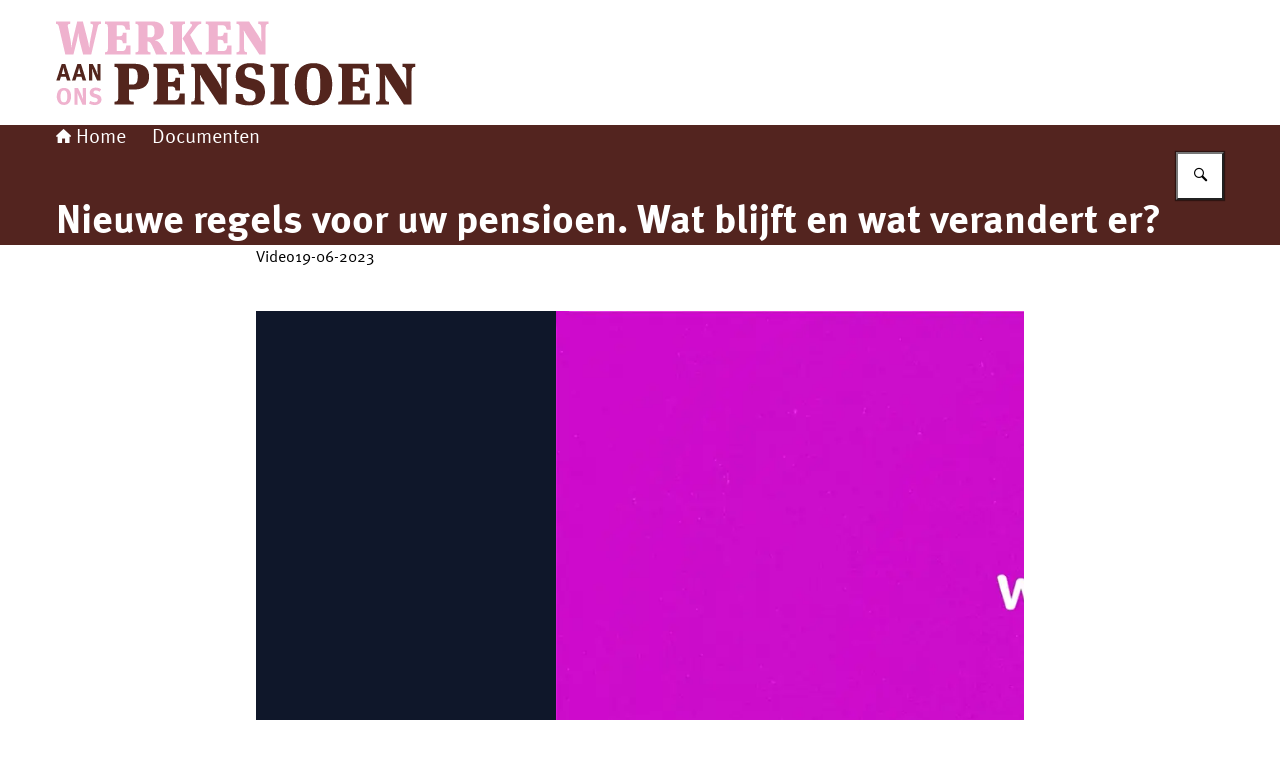

--- FILE ---
content_type: image/svg+xml
request_url: https://www.werkenaanonspensioen.nl/themes/werkenaanonspensioen/header-logo.svg
body_size: 1638
content:
<svg xmlns="http://www.w3.org/2000/svg" width="360" height="125" viewBox="0 0 360 125">
  <g>
    <path d="M23.67,41.21c-.6-2.51-1.03-5.05-1.28-7.62h-.24c-.31,2.58-.77,5.14-1.38,7.67l-3.34,13.32h-8.09L2.86,26.74c-.52-2.23-1.24-2.66-2.86-2.9v-2.43h14.29v2.43c-1.76,0-2.53.67-2.53,1.85,0,.21.01.42.05.62l2.7,13.69c.46,2.45.71,4.94.77,7.43h.24c.29-2.5.71-4.98,1.28-7.43l4.43-18.6h5.62l4.76,18.42c.68,2.47,1.17,4.98,1.48,7.52h.29c.13-2.51.45-5.01.95-7.48l2.67-13.52c.05-.25.09-.51.1-.77,0-1.38-1.09-1.76-2.71-1.76v-2.43h10.61v2.43c-1.82.24-2.67.52-3.2,2.76l-6.57,28h-8.1l-3.46-13.36Z" fill="#efb2ce"/>
    <path d="M48.9,52.21c2.23,0,3-.61,3-3.33v-21.61c0-2.71-.81-3.33-3-3.33v-2.53h24.48l.62,8.43h-4.23c-1-3.62-1.48-4.62-5.1-4.62h-4v11h2.33c3,0,3.67-.67,3.86-3.38h3.67v10.33h-3.72c-.2-2.57-.85-3.38-3.81-3.38h-2.33v11.29h5c3,0,4.24-1.09,4.62-5.53h4.24v9.05h-25.63v-2.39Z" fill="#efb2ce"/>
    <path d="M98.9,40.22c2.14.51,4.04,1.74,5.39,3.48,1.23,1.81,2.27,3.74,3.1,5.76.81,1.82,1.19,2.67,3.38,2.76v2.39h-10.72c-1.12-3.15-2.46-6.22-4-9.18-1.62-3.1-2.42-3.71-4.66-4v7.47c0,2.71.81,3.34,3,3.34v2.38h-14.77v-2.38c2.23,0,3-.62,3-3.34v-21.63c0-2.71-.81-3.33-3-3.33v-2.53h16.52c6.71,0,11.67,2.76,11.67,9.81,0,6-4,8.37-8.91,8.81v.19ZM93.9,25.22h-2.52v12.14h2.62c3.34,0,4.58-1.14,4.58-6.14-.05-4.34-1.43-6-4.58-6h-.1Z" fill="#efb2ce"/>
    <path d="M117.14,27.27c0-2.71-.8-3.33-3-3.33v-2.53h14.81v2.53c-2.23,0-3,.61-3,3.33v21.62c0,2.71.81,3.33,3,3.33v2.39h-14.86v-2.39c2.23,0,3-.61,3-3.33v-21.62h.05ZM134.14,34.93l8.06,15c1,1.86,2,2.19,3.85,2.33v2.34h-11l-8.47-16.19,9.14-12.34c.22-.29.36-.64.38-1,0-.67-.57-1.25-1.82-1.25v-2.42h10.9v2.42c-1.86.2-3.54,1.21-4.57,2.77l-6.47,8.34Z" fill="#efb2ce"/>
    <path d="M149.86,52.21c2.23,0,3-.61,3-3.33v-21.61c0-2.71-.81-3.33-3-3.33v-2.53h24.48l.57,8.43h-4.19c-1.05-3.62-1.48-4.62-5.09-4.62h-4v11h2.29c3,0,3.67-.67,3.85-3.38h3.67v10.33h-3.67c-.19-2.57-.85-3.38-3.81-3.38h-2.33v11.29h5c3,0,4.24-1.09,4.62-5.53h4.24v9.05h-25.63v-2.39Z" fill="#efb2ce"/>
    <path d="M205.14,27.27c0-2.71-.81-3.33-3-3.33v-2.53h10.48v2.53c-2.23,0-3,.61-3,3.33v27.33h-6.19l-11.62-17.53c-2.09-3.2-3.43-5.71-3.95-6.67h-.14c.1,1,.38,4.28.38,6.67v11.81c0,2.7.81,3.33,3,3.33v2.39h-10.53v-2.39c2.24,0,3.05-.61,3.05-3.33v-21.61c0-2.71-.81-3.33-3.05-3.33v-2.53h12.43l9.24,14.1c1.22,1.91,2.27,3.91,3.14,6h.2c-.1-.94-.38-3.85-.38-6v-8.24h-.06Z" fill="#efb2ce"/>
    <path d="M11,80.57l-1.22-3.92h-4.85l-1.18,3.92H.28l5.43-16.57h3.6l5.22,16.59-3.53-.02ZM8.14,70.81l-.74-3.19-.78,3.19-.88,3.07h3.26l-.86-3.07Z" fill="#53251d"/>
    <path d="M26.61,80.57l-1.17-3.92h-4.86l-1.17,3.92h-3.47l5.43-16.57h3.63l5.22,16.59-3.61-.02ZM23.81,70.81l-.74-3.19-.78,3.19-.88,3.07h3.24l-.84-3.07Z" fill="#53251d"/>
    <path d="M41.11,80.57l-2.83-6.34-2.23-5.43.17,5.43.09,6.34h-3.21v-16.57h3.69l3.21,6.65,1.81,4.69-.27-4.69-.11-6.65h3.17v16.57h-3.49Z" fill="#53251d"/>
    <path d="M11.39,104.15c-1.01.55-2.16.82-3.31.77-2.5,0-4.12-.68-5.39-2.33-1.3-1.78-1.96-3.94-1.89-6.14,0-3.57,1.35-6.43,3.74-7.73,1.07-.55,2.26-.83,3.46-.81,4.41,0,7.12,3.21,7.12,8.4-.05,3.69-1.33,6.53-3.73,7.84ZM10.82,92.56c-.4-1.27-1.58-2.12-2.91-2.1-1.05-.02-2.03.54-2.56,1.45-.64,1.42-.93,2.97-.84,4.53,0,2.86.47,4.64,1.48,5.36.59.4,1.29.6,2,.57,2.3,0,3.28-1.76,3.28-6,.02-1.28-.13-2.57-.45-3.81Z" fill="#efb2ce"/>
    <path d="M26.43,104.66l-2.83-6.34-2.23-5.43.16,5.43.1,6.34h-3.21v-16.56h3.69l3.16,6.62,1.82,4.69-.27-4.69-.07-6.62h3.17v16.56h-3.49Z" fill="#efb2ce"/>
    <path d="M38.64,105c-1.97-.02-3.91-.54-5.63-1.5l1.24-2.59c1.38.83,2.94,1.29,4.55,1.34,1.9,0,2.9-.79,2.9-2.26,0-1.08-.68-1.75-2.16-2.15l-1.83-.51c-1.33-.23-2.51-.98-3.27-2.09-.46-.76-.7-1.64-.69-2.53,0-3,2.42-5.12,5.93-5.12,1.97-.02,3.89.56,5.52,1.66l-1.57,2.39c-1.14-.79-2.48-1.22-3.86-1.26-1.12-.15-2.15.65-2.3,1.77,0,.04,0,.09-.01.13,0,.85.46,1.29,1.83,1.66l2,.55c2.71.74,4.19,2.47,4.19,4.92,0,3.39-2.72,5.59-6.84,5.59Z" fill="#efb2ce"/>
  </g>
  <g>
    <path d="M72.93,97.57c0,3.33,1,4.09,4.92,4.09v2.91h-19.35v-2.91c2.75,0,3.74-.76,3.74-4.09v-26.57c0-3.34-1-4.09-3.74-4.09v-3.1h20.28c8.23,0,14.32,3.39,14.32,12.69,0,6-2.62,13-14.79,13h-5.38v8.07ZM75.85,68.57h-2.92v16h3.16c4.09,0,5.61-1.63,5.61-8.06,0-5.95-1.7-7.99-5.85-7.99v.05Z" fill="#53251d"/>
    <path d="M97.48,101.66c2.75,0,3.74-.76,3.74-4.09v-26.57c0-3.34-1-4.09-3.74-4.09v-3.1h30l.7,10.34h-5.15c-1.28-4.44-1.81-5.67-6.25-5.67h-4.88v13.52h2.8c3.63,0,4.5-.82,4.73-4.14h4.5v12.7h-4.5c-.23-3.15-1-4.14-4.67-4.14h-2.86v13.84h6.1c3.63,0,5.2-1.34,5.66-6.78h5.21v11.09h-31.39v-2.91Z" fill="#53251d"/>
    <path d="M165.32,71c0-3.34-1-4.09-3.74-4.09v-3.1h12.87v3.19c-2.75,0-3.74.75-3.74,4.09v33.53h-7.59l-14.12-21.55c-2.57-3.92-4.22-7-4.86-8.18h-.18c.11,1.23.46,5.26.46,8.18v14.5c0,3.33,1,4.09,3.74,4.09v2.91h-13v-2.91c2.75,0,3.74-.76,3.74-4.09v-26.57c0-3.34-1-4.09-3.74-4.09v-3.1h15.2l11.33,17.3c1.49,2.32,2.78,4.76,3.85,7.3h.24c-.11-1.17-.47-4.73-.47-7.3v-10.11h0Z" fill="#53251d"/>
    <path d="M179.71,102.06v-8h6.95c.53,5.5,3,7.59,6.78,7.59s6.2-1.58,6.2-6c0-3.1-1.34-5-5.67-6.14l-4.21-1.12c-6.26-1.58-10-4.68-10-12.16,0-8.94,5.85-13.09,14.56-13.09,4.32-.08,8.59.88,12.45,2.81v8.76h-6.9c-.47-4.49-1.87-7.48-6.25-7.48-3.5,0-5,2.05-5,5.15,0,2.63,1.12,4.62,5,5.56l4,.93c6.82,1.61,11.38,5.41,11.38,13.13,0,8.71-5.72,13.38-15.89,13.38-7.04.02-10.6-1.67-13.4-3.32Z" fill="#53251d"/>
    <path d="M218.27,71c0-3.34-1-4.09-3.74-4.09v-3.1h18.17v3.19c-2.7,0-3.7.7-3.7,4v26.57c0,3.33,1,4.09,3.74,4.09v2.91h-18.21v-2.91c2.75,0,3.74-.76,3.74-4.09v-26.57Z" fill="#53251d"/>
    <path d="M238.84,84.88c0-15.43,7.94-21.74,18.7-21.74s18.7,6.31,18.7,21.74c0,13.33-6.89,20.39-18.7,20.39s-18.7-7.06-18.7-20.39ZM250.77,84.42c0,14.14,2.63,16.59,6.78,16.59s6.79-2.45,6.79-16.77c0-13-2.22-16.37-6.79-16.37s-6.78,3.33-6.78,16.55h0Z" fill="#53251d"/>
    <path d="M282.38,101.66c2.75,0,3.74-.76,3.74-4.09v-26.57c0-3.34-1-4.09-3.74-4.09v-3.1h30l.7,10.34h-5.08c-1.28-4.44-1.81-5.67-6.25-5.67h-4.95v13.52h2.8c3.63,0,4.5-.82,4.73-4.14h4.5v12.7h-4.5c-.23-3.15-1-4.14-4.67-4.14h-2.86v13.84h6.14c3.63,0,5.2-1.34,5.66-6.78h5.21v11.09h-31.44v-2.91h.01Z" fill="#53251d"/>
    <path d="M350.23,71c0-3.34-1-4.09-3.74-4.09v-3.1h12.86v3.19c-2.75,0-3.74.75-3.74,4.09v33.53h-7.61l-14.14-21.5c-2.57-3.92-4.2-7-4.86-8.18h-.18c.11,1.23.47,5.26.47,8.18v14.5c0,3.33,1,4.09,3.75,4.09v2.91h-13v-2.91c2.75,0,3.74-.76,3.74-4.09v-26.62c0-3.34-1-4.09-3.74-4.09v-3.1h15.19l11.34,17.3c1.49,2.32,2.78,4.76,3.85,7.3h.24c-.12-1.17-.47-4.73-.47-7.3v-10.11h.04Z" fill="#53251d"/>
  </g>
</svg>